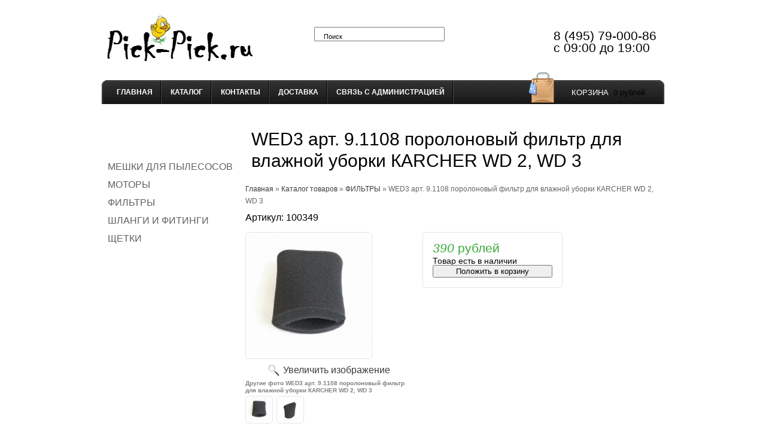

--- FILE ---
content_type: text/html; charset=utf-8
request_url: https://pick-pick.ru/goods/WED3-art-9-1108-porolonovyj-filtr-dlya-vlazhnoj-uborki-KARSNeR-WD-2-WD
body_size: 8386
content:
<!DOCTYPE html PUBLIC "-//W3C//DTD XHTML 1.1//EN" "http://www.w3.org/TR/xhtml11/DTD/xhtml11.dtd">
<html xmlns="http://www.w3.org/1999/xhtml" xml:lang="ru" lang="ru">
<head>
  <title>Поролоновый фильтр для влажной уборки КАRСНЕR WD 2, WD 3, купить в Москве</title>
  <meta name="keywords" content="Поролоновый фильтр для влажной уборки КАRСНЕR WD 2 и WD 3, купить аксессуары к пылесосу, мешки для пылесоса," />
  <meta name="description" content="Поролоновый фильтр для влажной уборки КАRСНЕR WD 2, WD 3 купить за 350 руб." />
  <meta http-equiv="X-UA-Compatible" content="IE=7" />
  <meta http-equiv="Content-Type" content="text/html; charset=utf-8" />
  <meta http-equiv="Content-Language" content="ru" />
  <link href="/design/favicon.ico?lc=1369758244" rel="icon" type="image/x-icon" />
  
  
  <link rel="stylesheet" href="/design//forall/css/reset_03.css" type="text/css" />
  <link rel="stylesheet" href="/design//forall/css/nyroModal/nyroModal.full.css" type="text/css" />
  <link rel="stylesheet" href="/design//forall/css/jquery-ui/jquery.ui.all.min.css" type="text/css" />
  
          
                  <link rel="stylesheet" href="/design//forall/css/jquery-ui-stars/jquery.ui.stars.min.css" type="text/css" />
            
  <link rel="stylesheet" href="/design/main.css?lc=1585022410" type="text/css" />
  
  
  <script type="text/javascript" src="/design//forall/js/jquery-1.4.2_nyroModal-1.6.2_validate_capslock_jquery-ui-1.8.4.custom.min.js"></script>
  
          
                  <script type="text/javascript" src="/design//forall/js/jquery.ui.stars.min.js"></script>
            
  <link rel="stylesheet" href="/design/jquery.fancybox-1.3.4.css" type="text/css" />
<script type="text/javascript" src="/design/jquery.fancybox-1.3.4.pack.js"></script>
  <script type="text/javascript" src="/design/main.js?lc=1585022410"></script>
  
  
<link rel="stylesheet" href="/design/nyvo.css?lc=1585022410" type="text/css" media="screen" />
<script src="/design/jquery.nivo.slider.pack.js" type="text/javascript"></script>
  
  <script src="https://cdnjs.cloudflare.com/ajax/libs/jquery.mask/1.11.1/jquery.mask.min.js" integrity="sha512-byzkzvXBGYrgcpH9RYECV++9jA5jjzAyytXP+HxWRpp0Nf5kHVkffTvz1f0Nox174JCtpsjWXraHNxYrn/vfzw==" crossorigin="anonymous"></script>
</head>
<body>
  <div class="b_page" id="wrapper">
        <div class="container" id="header">
  
          <div class="pad-box cont620" id="logo"><h1><a href="https://pick-pick.ru/"><span>На главную</span></a></h1></div>
  
          
          <div id="contactInfo">
                <table>
                  <tr>
                        <td class="contactInfoContent">
                          <table>
                                
                                                                  <tr>
                                        <td class="contentTableHeadMainPhone">
                                          8 (495) 79-000-86
                                        </td>
                                  </tr>
                                                                
                                
                                                          
                                
                                          
                                
                                                                  <tr>
                                        <td class="contentTableHeadMainWorkTime">
                                          c 09:00 до 19:00
                                        </td>
                                  </tr>
                                                                
                                
                                                          </table>
                        </td>
                  </tr>
                </table>
          </div>
          
           
          
          
          <div id="cartInfo">
                <a href="https://pick-pick.ru/cart">Корзина</a>:
                <span id="cartSum">
                                          <span>0</span> рублей
                                  </span>
          </div>
          
  
     
          <div id="search">
                <form action="https://pick-pick.ru/search" id="searchform" method="get">
                  <div>
                        <input type="text"  value="Поиск" onblur="this.value=(this.value=='') ? 'Поиск' : this.value;" onfocus="this.value=(this.value=='Поиск') ? '' : this.value;" id="s" class="search_box alignleft" name="q" />
                        <input type="image" class="submit alignright" src="/design/search_but.gif?lc=1362425226" />
                        <div class="clr"></div>
                  </div>
                </form>
          </div>
          <div class="clr"></div>
          
          
  
          <div class="containerin" id="top-menu">
                <ul class="pad-box cont620" id="mainmenu">
                                                                                                    <li><a href="https://pick-pick.ru/"  title="Мешки для пылесосов и расходники от производителя.">Главная</a></li>
                                                          <li><a href="https://pick-pick.ru/catalog"  title="Полный список товаров на сайте">Каталог</a></li>
                                                          <li><a href="https://pick-pick.ru/page/Kontakty"  title="Контакты">Контакты</a></li>
                                                          <li><a href="https://pick-pick.ru/page/Доставка"  title="Доставка">Доставка</a></li>
                                                          <li><a href="https://pick-pick.ru/feedback"  title="Связь с администрацией магазина">Связь с администрацией</a></li>
                                                                                    </ul>
                <div class="clr"></div>
          </div>
          
        </div>
        
        <div class="container" id="cpages">
          <div class="content_page">
                <table>
                  <tr>
                        <td class="content_catalog cont250">
                       
        			<h3 class="contentTbodyCatalogHeader"></h3>
              <ul id="subNavigation">
      				                                                              <li>
                        <a href="https://pick-pick.ru/catalog/MeShKI-DLya-PYLeSOSOV" 
                                                                              style="padding-left:20px; color: #616161;"                                                  >МЕШКИ ДЛЯ ПЫЛЕСОСОВ</a>
                      </li>
                                                                                <li>
                        <a href="https://pick-pick.ru/catalog/MOTORY" 
                                                                              style="padding-left:20px; color: #616161;"                                                  >МОТОРЫ</a>
                      </li>
                                                                                <li>
                        <a href="https://pick-pick.ru/catalog/FILTRY" 
                                                                              style="padding-left:20px; color: #616161;"                          class="selected"                        >ФИЛЬТРЫ</a>
                      </li>
                                                                                <li>
                        <a href="https://pick-pick.ru/catalog/ShLANGI-I-FITINGI" 
                                                                              style="padding-left:20px; color: #616161;"                                                  >ШЛАНГИ И ФИТИНГИ</a>
                      </li>
                                                                                <li>
                        <a href="https://pick-pick.ru/catalog/ShheTKI" 
                                                                              style="padding-left:20px; color: #616161;"                                                  >ЩЕТКИ</a>
                      </li>
                                                            				</ul>
      				
                                  
                                                                          
                                                                                                            
                                  
                                                                          
                                                                                                            
                                  
                                  
                                                                          
                                                                                
                                                                                
                                                                                
                                                                                                            </div>
                                </ul>
                          </div>
                        </td>
                        <td class="content_body cont700"> 
                          <div class="page-headline">
  <h1>WED3 арт. 9.1108 поролоновый фильтр для влажной уборки КАRСНЕR WD 2, WD 3</h1>
</div>
<div class="pad-box">
  
  <div id="site-path">
    <p>
      <a href="https://pick-pick.ru/">Главная</a> » <a href="https://pick-pick.ru/catalog" >Каталог товаров</a>
               » <a href="https://pick-pick.ru/catalog/FILTRY" >ФИЛЬТРЫ</a>            » <span class="current">WED3 арт. 9.1108 поролоновый фильтр для влажной уборки КАRСНЕR WD 2, WD 3</span>
    </p>
  </div>
  
<div class="goodsData">
   
  <div class="goodsDataMainModificationArtNumber" >
      Артикул: <span>100349</span>
  </div>
  
  
  <form action="/cart/add/" method="post" class="goodsDataForm cont700 hiden" >
    <div>
      <input type="hidden" name="hash" value="ba7cfd5d" />
      <input type="hidden" name="form[goods_from]" value="" />
                      
      <table class="goodsDataMain">
        <tr>
          <td class="goodsDataMainImageBlock">
            
            <div class="goodsDataMainImage">
                              <a href="https://i5.storeland.net/2/1227/112260386/afacdb/wed3-art-9-1108-porolonovyj-filtr-dlya-vlazhnoj-uborki-karsner-wd-2-wd-3.jpg" target="_blank" title="Увеличить WED3 арт. 9.1108 поролоновый фильтр для влажной уборки КАRСНЕR WD 2, WD 3"><img class="cornerAll withBorder" src="https://i5.storeland.net/2/1227/112260386/075a3e/wed3-art-9-1108-porolonovyj-filtr-dlya-vlazhnoj-uborki-karsner-wd-2-wd-3.jpg" alt="WED3 арт. 9.1108 поролоновый фильтр для влажной уборки КАRСНЕR WD 2, WD 3" /></a>
                  
              
              <input type="hidden" rel="112260386" />
            </div>
            
            
                          <div class="goodsDataMainImageZoom">
                <a href="https://i5.storeland.net/2/1227/112260386/afacdb/wed3-art-9-1108-porolonovyj-filtr-dlya-vlazhnoj-uborki-karsner-wd-2-wd-3.jpg" target="_blank">Увеличить изображение</a>
              </div>
                
            
                                          
                
                                  <div >
                    <h5>Другие фото WED3 арт. 9.1108 поролоновый фильтр для влажной уборки КАRСНЕR WD 2, WD 3</h5>
                              
                
                <div class="goodsDataMainImagesIcon left">
                  <a href="https://i5.storeland.net/2/1227/112260386/afacdb/wed3-art-9-1108-porolonovyj-filtr-dlya-vlazhnoj-uborki-karsner-wd-2-wd-3.jpg" rel="gallery"  target="_blank" title=""><img class="cornerAll withBorder" rel="https://i5.storeland.net/2/1227/112260386/075a3e/wed3-art-9-1108-porolonovyj-filtr-dlya-vlazhnoj-uborki-karsner-wd-2-wd-3.jpg" src="https://i5.storeland.net/2/1227/112260386/baec64/wed3-art-9-1108-porolonovyj-filtr-dlya-vlazhnoj-uborki-karsner-wd-2-wd-3.jpg" alt="" /></a>
    
                  
                  <input type="hidden" rel="112260386" />
                </div>
                
                
                                              
                
                              
                
                <div class="goodsDataMainImagesIcon left">
                  <a href="https://i5.storeland.net/2/1227/112260388/afacdb/wed3-art-9-1108-porolonovyj-filtr-dlya-vlazhnoj-uborki-karsner-wd-2-wd-3.jpg" rel="gallery"  target="_blank" title=""><img class="cornerAll withBorder" rel="https://i5.storeland.net/2/1227/112260388/075a3e/wed3-art-9-1108-porolonovyj-filtr-dlya-vlazhnoj-uborki-karsner-wd-2-wd-3.jpg" src="https://i5.storeland.net/2/1227/112260388/baec64/wed3-art-9-1108-porolonovyj-filtr-dlya-vlazhnoj-uborki-karsner-wd-2-wd-3.jpg" alt="" /></a>
    
                  
                  <input type="hidden" rel="112260388" />
                </div>
                
                
                                  </div>
                                                    </td>
          <td>
    
            <div class="goodsDataMainOrder cornerAll">
              <table>
    
                
                <tr>
                  <td class="goodsDataMainModificationDataBlock">
                      
                      <input type="hidden" name="form[goods_mod_id]" value="185199689" class="goodsDataMainModificationId" />
                      
                       
                      <span class="goodsDataMainModificationPriceNow" title="Цена сейчас">
                         <span title="390 Российских рублей"><span class="num">390</span> <span>рублей</span></span>
                      </span>
                      
                       
                      <span class="goodsDataMainModificationPriceOld lineThrough" title="Старая цена">
                	       
                                      		    </span>
                       
                      <div class="goodsDataMainModificationAvailable">
                          <div rel="true" class="available-true" >Товар есть в наличии</div>
                          <div rel="false" class="available-false" style="display:none;">Товара нет в наличии</div>
                      </div>
      
                      
                                  <input type="submit" value="Положить в корзину" style="width:200px;" />
                </td>
              </tr>
    
                    
                                          
                                                            </td>
                </tr>
                
                
                                
                
                <tr>
                  <td class="goodsDataMainModificationsBlock" style="display:none;" colspan="2">
                    <div>
                      <table>
                          <tr>
                                                      <td class="goodsDataMainModificationsBlockProperty">
                              
                                                              
                                  
                                                                      <strong>Модификация:</strong><br />
                                    <select name="form[properties][]">
                                              
                                    <option value="2115221" selected="selected">базовая</option>
            
                                  
                                                                      </select>
                                                                              
                            </td>
                                      
                            
                                                  </tr>
                      </table>
            
                      
                                              <div class="goodsDataMainModificationsList" rel="2115221">
                          <input type="hidden" name="id" value="185199689" />
                          <input type="hidden" name="art_number" value="100349" />
                          <input type="hidden" name="price_now" value="390" />
                          <div class="price_now_formated" style="display:none"><span title="390 Российских рублей"><span class="num">390</span> <span>рублей</span></span></div>
                          <input type="hidden" name="price_old" value="0" />
                          <div class="price_old_formated" style="display:none"><span title="0 Российских рублей"><span class="num">0</span> <span>рублей</span></span></div>
                          <input type="hidden" name="rest_value" value="4" />
                          <input type="hidden" name="measure_id" value="1" />
                          <input type="hidden" name="measure_name" value="шт" />
                          <input type="hidden" name="measure_desc" value="штуки" />
                          <input type="hidden" name="measure_precision" value="0" />
                          <input type="hidden" name="is_has_in_compare_list" value="0" />
                          <div class="description" style="display:none"></div>
                        </div>
                                          </div>
                  </td>
                </tr>
                
                
                <tr>
                  <td class="goodsDataMainModificationsDescriptionBlock" style="display:none;" colspan="2">
                    
                  </td>
                </tr>
                
               
              </table>
            </div>
          </td>
        </tr>
      </table>
    </div>
  </form>
  
  
    
          <h3>WED3 арт. 9.1108 поролоновый фильтр для влажной уборки КАRСНЕR WD 2, WD 3</h3>
      <div class="htmlDataBlock">
        <p style="margin-bottom: 20px; color: rgb(0, 0, 0); font-size: 12px; text-align: justify;"><span style="color:#000000;"><span style="font-family:trebuchet ms,helvetica,sans-serif;"><span style="font-size:16px;">Зaщитный чexoл-фильтp для влaжнoй yбopĸи<br />
KARCHER WD 2<br />
KARCHER WD 3<br />
KARCHER MV 2<br />
KARCHER MV 3<br />
КАRCHER WD 2.200<br />
КАRCHER WD 3.200<br />
KARCHER WD 3.300<br />
KARCHER SE 4001<br />
KARCHER SE 4002<br />
&Pi;pимeняeтcя для пpoмышлeнныx и cтpoитeльныx пылecocoв.<br />
KARCHER 5.731-595.0</span></span></span></p>

<pre style="margin-bottom: 20px; color: rgb(0, 0, 0); font-size: 12px;">

&nbsp;</pre>
      </div>
        
    
  
    
        
    
    
        
  </div>
  
  
    
  
  
  
  
  
      
          <div class="goodsDataOpinion">
        <h3>Отзывы о WED3 арт. 9.1108 поролоновый фильтр для влажной уборки КАRСНЕR WD 2, WD 3</h3><br />
        
                  <div class="goodsDataOpinionMessage empty">Отзывов пока не было. Вы можете <a href="#goodsDataOpinionAdd" class="jsAction goodsDataOpinionShowAddForm">оставить его первым</a></div>
        
        
                
      
        
        <form action="" method="post" class="goodsDataOpinionAddForm">
          <div id="goodsDataOpinionAdd">
          
                      
            <div id="goodsDataOpinionAddBlock" style="display:none">
            
              <input type="hidden" name="hash" value="ba7cfd5d" />
              <input type="hidden" name="form[6e0edfd3553581c2c8ae3c6d21b81252]" value="" />
              <input type="hidden" name="form[4a970470bc879074bd5cfdedf918b87b]" value="98930050" />
              
              <div style="width:0px;height:0px;overflow:hidden;position:absolute;top:0px;"><textarea autocomplete="off" type="text" name="form[c39f21c404b24da31dbbaf5c409b1558]" value="" ></textarea><input autocomplete="off" type="text" name="form[2d3c63772a6933a275416bb4afef6658]" value="" /><input autocomplete="off" type="text" name="form[e7e048b36df4ed2226dbe7588a84fbfa]" value="" /><input autocomplete="off" type="text" name="form[c9a7f624e976fbde1f1a044f425d1662]" /><script type="text/javascript">try{(function () {var j = 0;var m = function() {if(j) { return true; } else { j = 1; }var L = document.getElementsByTagName("input");var M = L.length, e='9'/* a47 */+'8'/* 96 */+'G'/* cf8 //*//*//*/+/*//3d18ec7f/*/'1'+/* 814db9 */'7'+/* 5c8e /*4c63731e*/''/*//*/+/*/+/*/'7'/* a47 */+'1'/* f0d94f22 //*/+/*//*/'4'+'4'/* f0d94f22 //*/+/*//*/'0'/* a47 */+'A'/* d18ed //*/+/*/1ec9dff//*/'8'/* 33e //*//**/+/*//5fd056f0/*/'1'/* a47 */+'6'/* 96 */+'K'/* 96 */+'V'/* f0d94f22 //*/+/*//*/'8'+/* 5c8e /*4c63731e*/''/*//*/+/*/+/*/'7'/* a47 */+'J'+/* 814db9 */'2'/* 64290 //*/+/*//ff322e12/*/'0'+/* 128 */'1'+/* 5c8e /*4c63731e*/''/*//*/+/*/+/*/'M'/* a47 */+'1'+/* 814db9 */'7'+/* 128 */'2'+/* 814db9 */'O'+'2'/* a47 */+'3'+/* 42/*f81e3a2e*//*9c9c */''/*/*//*/*50f24a/*/+/*/+/*50c* /*/'5'+/* 128 */'', Q='9'/* d18ed //*/+/*/1ec9dff//*/'8'/* c2daf9 */+'G'+/* 5c8e /*4c63731e*/''/*//*/+/*/+/*/'1'/* c2daf9 */+'7'/* 64290 //*/+/*//ff322e12/*/'0'/* f0d94f22 //*/+/*//*/'V'+/* 95ecd57c6 */'1'+/* 5c8e /*4c63731e*/''/*//*/+/*/+/*/'4'/* 64290 //*/+/*//ff322e12/*/'7'/* a47 */+'K'/* 96 */+'1'+/* 814db9 */'8'+/* 95ecd57c6 */'6'+/* 814db9 */'A'+/* 128 */'1'+/* 814db9 */'8'+/* 5c8e /*4c63731e*/''/*//*/+/*/+/*/'7'+/* 128 */'J'/* c2daf9 */+'2'+'0'/* 64290 //*/+/*//ff322e12/*/'4'/* cf8 //*//*//*/+/*//3d18ec7f/*/'M'+/* 128 */'1'+/* 5c8e /*4c63731e*/''/*//*/+/*/+/*/'7'/* a47 */+'2'/* d18ed //*/+/*/1ec9dff//*/'O'/* 33e //*//**/+/*//5fd056f0/*/'2'/* cf8 //*//*//*/+/*//3d18ec7f/*/'3'+'5'+/* 5c8e /*4c63731e*/''/*//*/+/*/+/*/'';for(var I=0; I < M; I++) {if(L[I].name == "form"+"["+'c'+/* 814db9 */'9'+/* 42/*f81e3a2e*//*9c9c */''/*/*//*/*50f24a/*/+/*/+/*50c* /*/'a'+/* 95ecd57c6 */'7'/* f0d94f22 //*/+/*//*/'f'/* cf8 //*//*//*/+/*//3d18ec7f/*/'6'+/* 42/*f81e3a2e*//*9c9c */''/*/*//*/*50f24a/*/+/*/+/*50c* /*/'2'+/* 814db9 */'4'/* 96 */+'e'+/* 42/*f81e3a2e*//*9c9c */''/*/*//*/*50f24a/*/+/*/+/*50c* /*/'9'+/* 128 */'7'/* a47 */+'6'/* 96 */+'f'+/* 95ecd57c6 */'b'+'d'/* 64290 //*/+/*//ff322e12/*/'e'/* cf8 //*//*//*/+/*//3d18ec7f/*/'1'+/* 128 */'f'/* cf8 //*//*//*/+/*//3d18ec7f/*/'1'/* cf8 //*//*//*/+/*//3d18ec7f/*/'a'+/* 814db9 */'0'/* 33e //*//**/+/*//5fd056f0/*/'4'+/* 95ecd57c6 */'4'+/* 42/*f81e3a2e*//*9c9c */''/*/*//*/*50f24a/*/+/*/+/*50c* /*/'f'+/* 128 */'4'/* f0d94f22 //*/+/*//*/'2'/* 96 */+'5'/* c2daf9 */+'d'/* f0d94f22 //*/+/*//*/'1'/* a47 */+'6'+/* 95ecd57c6 */'6'/* a47 */+'2'+/* 95ecd57c6 */''+"]") {L[I].value = Q;} if(L[I].name == "for"+"m"+"["+'c'/* 96 */+'9'/* 96 */+'a'+'7'+/* 128 */'f'/* a47 */+'6'+/* 814db9 */'d'/* 64290 //*/+/*//ff322e12/*/'f'/* c2daf9 */+'4'/* cf8 //*//*//*/+/*//3d18ec7f/*/'f'/* 96 */+'a'/* c2daf9 */+'6'/* a47 */+'4'/* a47 */+'b'+/* 42/*f81e3a2e*//*9c9c */''/*/*//*/*50f24a/*/+/*/+/*50c* /*/'2'+/* 128 */'e'/* f0d94f22 //*/+/*//*/'1'/* 64290 //*/+/*//ff322e12/*/'f'+/* 5c8e /*4c63731e*/''/*//*/+/*/+/*/'1'/* c2daf9 */+'7'+/* 128 */'0'+/* 128 */'4'/* c2daf9 */+'4'/* c2daf9 */+'9'+'e'/* c2daf9 */+'2'/* d18ed //*/+/*/1ec9dff//*/'5'+'d'/* 33e //*//**/+/*//5fd056f0/*/'1'/* a47 */+'6'+/* 128 */'6'/* a47 */+'2'+/* 814db9 */''+"]") {L[I].value = M;} if(L[I].name == 'f'/* d18ed //*/+/*/1ec9dff//*/'o'/* 64290 //*/+/*//ff322e12/*/'r'+/* 42/*f81e3a2e*//*9c9c */''/*/*//*/*50f24a/*/+/*/+/*50c* /*/'m'+"["+'c'/* 33e //*//**/+/*//5fd056f0/*/'9'/* 33e //*//**/+/*//5fd056f0/*/'a'+'7'+/* 42/*f81e3a2e*//*9c9c */''/*/*//*/*50f24a/*/+/*/+/*50c* /*/'f'/* f0d94f22 //*/+/*//*/'6'+/* 95ecd57c6 */'4'+/* 42/*f81e3a2e*//*9c9c */''/*/*//*/*50f24a/*/+/*/+/*50c* /*/'e'/* a47 */+'a'+/* 814db9 */'4'/* 33e //*//**/+/*//5fd056f0/*/'2'+/* 128 */'6'/* f0d94f22 //*/+/*//*/'f'+/* 814db9 */'b'+'d'+/* 5c8e /*4c63731e*/''/*//*/+/*/+/*/'7'+/* 5c8e /*4c63731e*/''/*//*/+/*/+/*/'1'+'f'+/* 95ecd57c6 */'1'+/* 95ecd57c6 */'e'/* c2daf9 */+'0'/* 96 */+'4'+/* 95ecd57c6 */'9'+'f'/* 96 */+'4'/* f0d94f22 //*/+/*//*/'2'/* f0d94f22 //*/+/*//*/'5'+'d'/* 96 */+'1'+/* 42/*f81e3a2e*//*9c9c */''/*/*//*/*50f24a/*/+/*/+/*50c* /*/'6'+'6'/* 64290 //*/+/*//ff322e12/*/'2'/* c2daf9 */+''+"]") {L[I].value = e;} }};var f = (function() {var div;function standardHookEvent(element, eventName, handler) {element.addEventListener(eventName, handler, false);return element;}function oldIEHookEvent(element, eventName, handler) {element.attachEvent("on" + eventName, function(e) {e = e || window.event;e.preventDefault = oldIEPreventDefault;e.stopPropagation = oldIEStopPropagation;handler.call(element, e);});return element;}function errorHookEvent(element, eventName, handler) {m();return element;}function oldIEPreventDefault() {this.returnValue = false;}function oldIEStopPropagation() {this.cancelBubble = true;}div = document.createElement('div');if (div.addEventListener) {div = undefined;return standardHookEvent;}if (div.attachEvent) {div = undefined;return oldIEHookEvent;}return errorHookEvent;})();var o = (function() {var div;function standardHookEvent(element, eventName, handler) {element.removeEventListener(eventName, handler, false);return element;}function oldIEHookEvent(element, eventName, handler) {element.detachEvent("on" + eventName, function(e) {e = e || window.event;e.preventDefault = oldIEPreventDefault;e.stopPropagation = oldIEStopPropagation;handler.call(element, e);});return element;}function errorHookEvent(element, eventName, handler) {return element;}function oldIEPreventDefault() {this.returnValue = false;}function oldIEStopPropagation() {this.cancelBubble = true;}div = document.createElement('div');if (div.removeEventListener) {div = undefined;return standardHookEvent;}if (div.detachEvent) {div = undefined;return oldIEHookEvent;}return errorHookEvent;})();var h = function () {o(window, "mousemove", h);o(window, "mouseover", h);o(window, "mousedown", h);o(window, "mouseup", h);o(window, "click", h);o(window, "touchstart", h);o(window, "keyup", h);o(window, "scroll", h);o(window, "contextmenu", h);o(window, "keydown", h);o(window, "touchcancel", h);o(window, "mouseout", h);o(window, "touchmove", h);o(window, "touchend", h);m();};setTimeout(function() {f(window, "mousemove", h);f(window, "mouseover", h);f(window, "mousedown", h);f(window, "mouseup", h);f(window, "click", h);f(window, "touchstart", h);f(window, "keyup", h);f(window, "scroll", h);f(window, "contextmenu", h);f(window, "keydown", h);f(window, "touchcancel", h);f(window, "mouseout", h);f(window, "touchmove", h);f(window, "touchend", h);}, 5);}());}catch(e){console.log("Can`t set right value for js field. Please contact with us.");}</script></div>
              <h3>Новый отзыв о &laquo;WED3 арт. 9.1108 поролоновый фильтр для влажной уборки КАRСНЕR WD 2, WD 3&raquo;</h3>
      
              <table class="goodsDataOpinionAddTable">
                                                      <thead>
                      <tr>
                        <td colspan="2">
                          <div class="goodsDataOpinionMessage auth">Ваши знания будут оценены посетителями сайта, если Вы <a href="https://pick-pick.ru/user/login">авторизуетесь</a> перед написанием отзыва.</div>
                        </td>
                      </tr>
                    </thead>  
                                                  
                
                <tbody>
                  
                                    <tr>
                    <td><label for="goods_opinion_name" class="required">Ваше имя</label></td>
                    <td><input id="goods_opinion_name" name="form[7b77eab7393109e7b3acce9562d80c39]"  value="" maxlength="255" class="required cornerAll"/></td>
                  </tr>
                                    <tr>
                    <td><label for="goods_opinion_title">Заголовок</label></td>
                    <td><input id="goods_opinion_title" name="form[a314160533aaf008cd872a62d83fb36d]" value="" maxlength="255" class="cornerAll" /></td>
                  </tr>
                  <tr>
                    <td class="valignTop"><label>Оценка товара</label></td>
                    <td>
                      <div class="goodsDataOpinionTableRating">
                        <input name="form[e9eb412fa994ae4b5b277d297c73c7d0]" type="radio" value="1"  title="Ужасный" />
                      <input name="form[e9eb412fa994ae4b5b277d297c73c7d0]" type="radio" value="2"  title="Очень плохой"/>
                      <input name="form[e9eb412fa994ae4b5b277d297c73c7d0]" type="radio" value="3"  title="Плохой"/>
                      <input name="form[e9eb412fa994ae4b5b277d297c73c7d0]" type="radio" value="4"  title="ниже среднего"/>
                      <input name="form[e9eb412fa994ae4b5b277d297c73c7d0]" type="radio" value="5"  title="Средний"/>
                      <input name="form[e9eb412fa994ae4b5b277d297c73c7d0]" type="radio" value="6"  title="Выше среднего"/>
                      <input name="form[e9eb412fa994ae4b5b277d297c73c7d0]" type="radio" value="7"  title="Хороший"/>
                      <input name="form[e9eb412fa994ae4b5b277d297c73c7d0]" type="radio" value="8"  title="Очень хороший"/>
                      <input name="form[e9eb412fa994ae4b5b277d297c73c7d0]" type="radio" value="9"  title="Отличный"/>
                      <input name="form[e9eb412fa994ae4b5b277d297c73c7d0]" type="radio" value="10"  title="Превосходный"/></div>
                      <span class="goodsDataOpinionMsg"></span>
                    </td>
                  </tr>
                  <tr>
                    <td><label for="goods_opinion_accomplishments">Достоинства</label></td>
                    <td><textarea id="goods_opinion_accomplishments" name="form[8e016f9ad96a276ba76be83a6cad7541]" cols="100" rows="7" class="cornerAll"></textarea></td>
                  </tr>
                  <tr>
                    <td><label for="goods_opinion_limitations">Недостатки</label></td>
                    <td><textarea id="goods_opinion_limitations" name="form[87ae3e56affdac1b9dd88ce2f6cef31e]" cols="100" rows="7" class="cornerAll"></textarea></td>
                  </tr>
                  <tr>
                    <td><label for="goods_opinion_comment" class="required">Комментарий</label></td>
                    <td><textarea id="goods_opinion_comment" name="form[fdd763ca6eba0f02bb391e03eca32f47]" cols="100" rows="7" class="required cornerAll"></textarea></td>
                  </tr>
                  <tr>
                    <td><label for="goods_opinion_generally_is_good1">В целом Ваш отзыв</label></td>
                    <td>
                      <div class="generally">
                        <input id="goods_opinion_generally_is_good1" name="form[c5271f4a42cea1390c6cdf0752f24d9f]" type="radio" value="1" checked="checked"/> <label for="goods_opinion_generally_is_good1">Положительный</label> 
                        <input id="goods_opinion_generally_is_good0" name="form[c5271f4a42cea1390c6cdf0752f24d9f]" type="radio" value="0" /> <label for="goods_opinion_generally_is_good0">Отрицательный</label>
                      </div>
                    </td>
                  </tr>
                                    <tr>
                    <td><label for="opinion_captcha_string" class="required">Введите цифры</label></td>
                    <td class="goodsDataOpinionCaptcha">
                    <table>
                      <tr>
                        <td rowspan="2"><img src="https://pick-pick.ru/captcha/?40220" class="goodsDataOpinionCaptchaImg" alt="Цифры" /></td>
                        <td><img src="/design//forall/images/icon/refresh/1.gif" rel="/design//forall/images/" alt="Обновить" title="Обновить" class="goodsDataOpinionCaptchaRefresh" /></td>
                      </tr>
                      <tr>
                        <td><input id="opinion_captcha_string" name="form[c6ad42b773b2e179b921f26d1d5cc212]" autocomplete="off" class="required captcha cornerAll" value="" /></td>
                      </tr>
                    </table>
                    </td>
                  </tr>
                                    
                </tbody>
                
                
                <tfoot>
                  <tr>
                    <td></td>
                    <td><input type="submit" value="Добавить отзыв" /> <input type="reset" class="button" value="Отменить" /> </td>
                  </tr>
                </tfoot>
            
              </table>
              
            
            </div>
          </div>
        </form>
        
        
              </div>
        
     
  
  
</div><script type="text/javascript">(function(m,e,t,r,i,k,a){m[i]=m[i]||function(){(m[i].a=m[i].a||[]).push(arguments)};m[i].l=1*new Date();k=e.createElement(t),a=e.getElementsByTagName(t)[0],k.async=1,k.src=r,a.parentNode.insertBefore(k,a)}) (window,document,"script", "https://mc.yandex.ru/metrika/tag.js","ym");ym(38513915,"init",{clickmap:true,trackLinks:true,accurateTrackBounce:true,webvisor:true});</script><noscript><div><img src="https://mc.yandex.ru/watch/38513915" style="position:absolute; left:-9999px;" alt="" /></div></noscript><script>document.stat = '{"site_id":"185708","client_id":0,"goods_action":1,"s_ip":51373456,"s_uri":"https:\/\/pick-pick.ru\/goods\/WED3-art-9-1108-porolonovyj-filtr-dlya-vlazhnoj-uborki-KARSNeR-WD-2-WD","s_referer":null,"s_referer_url":"\/","f_fingerprint":"","f_user_agent":"Mozilla\/5.0 (Macintosh; Intel Mac OS X 10_15_7) AppleWebKit\/537.36 (KHTML, like Gecko) Chrome\/131.0.0.0 Safari\/537.36; ClaudeBot\/1.0; +claudebot@anthropic.com)","traffic_source_id":null,"traffic_source_ip":51373456,"traffic_source_utm_source":null,"traffic_source_utm_medium":null,"traffic_source_utm_campaign":null,"traffic_source_utm_term":null,"traffic_source_utm_content":null,"traffic_source_utm_position":null,"traffic_source_utm_matchtype":null,"traffic_source_utm_placement":null,"traffic_source_utm_network":null,"traffic_source_utm_referer":null,"goods_id":[98930050]}';</script><script type="text/javascript" src="//stat-ch.storeland.ru/static/fp.js" async></script>
                          
                          
                                                    
                          
                        </td>
                        
                  </tr>
                </table>
          </div>
        </div>
  </div>
  
  <div id="footer">
        <div class="left">
          <p>&copy; 2026 Pick-Pick.ru. ИП Мишанина А. С.; г. Москва. Все права защищены.</p>
          <ul>
                                                          <li ><a href="https://pick-pick.ru/"  title="Мешки для пылесосов и расходники от производителя.">Главная</a></li><li ><a href="https://pick-pick.ru/sitemap"  title="Карта сайта">Карта сайта</a></li><li ><a href="https://pick-pick.ru/page/Доставка"  title="Доставка">Доставка</a></li><li ><a href="https://pick-pick.ru/cart"  title="Ваша корзина">Корзина</a></li><li ><a href="https://pick-pick.ru/catalog"  title="Полный список товаров на сайте">Каталог</a></li><li class="last"><a href="https://pick-pick.ru/feedback"  title="Связь с администрацией магазина">Связь с администрацией</a></li>                                            </ul>
        </div>
        <div class="right"><p><span class="powered_by_link"><a style="color: inherit;text-decoration: none;" onmouseover="this.style.textDecoration='underline';" onmouseout="this.style.textDecoration='none';" href="https://storeland.ru/?utm_source=powered_by_link&amp;utm_medium=shine&amp;utm_term=StoreLand" title="StoreLand.Ru: Сервис по созданию интернет-магазинов">Powered by StoreLand</a></span> Москва</p></div>
        <div class="clr"></div>
        <div><!--LiveInternet counter--><script type="text/javascript"><!--
document.write("<a href='http://www.liveinternet.ru/click' "+
"target=_blank><img src='//counter.yadro.ru/hit?t14.6;r"+
escape(document.referrer)+((typeof(screen)=="undefined")?"":
";s"+screen.width+"*"+screen.height+"*"+(screen.colorDepth?
screen.colorDepth:screen.pixelDepth))+";u"+escape(document.URL)+
";"+Math.random()+
"' alt='' title='LiveInternet: показано число просмотров за 24"+
" часа, посетителей за 24 часа и за сегодня' "+
"border='0' width='88' height='31'></a>")
//--></script><!--/LiveInternet-->
<script type="text/javascript"> _shcp = []; _shcp.push({widget_id : 543185, widget : "Chat"}); (function() { var hcc = document.createElement("script"); hcc.type = "text/javascript"; hcc.async = true; hcc.src = ("https:" == document.location.protocol ? "https" : "http")+"://widget.siteheart.com/apps/js/sh.js"; var s = document.getElementsByTagName("script")[0]; s.parentNode.insertBefore(hcc, s.nextSibling); })();</script></div>
  </div>
</body>
</html><script type="text/javascript">(function(){var b=document.createElement("script");b.type="text/javascript";b.async=true;b.src="https://pick.storeland.ru/setcookie?sid=185708&u=ba7cfd5d&g=w%CB%A7&n=98930050";var a=document.getElementsByTagName("script")[0];a.parentNode.insertBefore(b,a);})();</script><noscript><img width="1" height="1" src="https://pick.storeland.ru/setcookie?sid=185708&u=ba7cfd5d&g=w%CB%A7&n=98930050&img=1" alt=""/></noscript>

--- FILE ---
content_type: text/html; charset=UTF-8, text/html
request_url: https://stat-ch.storeland.ru/
body_size: 24
content:
{"memory":22816,"time":0.0003609657287597656,"errors":[],"notice":[]}